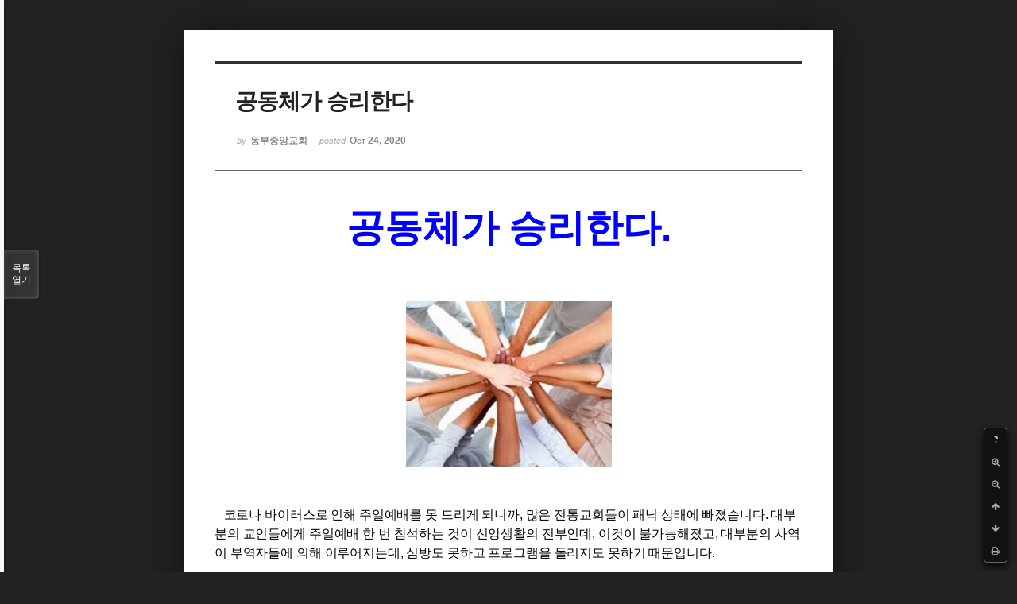

--- FILE ---
content_type: text/html; charset=UTF-8
request_url: http://dbbaptist.dothome.co.kr/xe/index.php?mid=column&page=20&listStyle=viewer&document_srl=58715&sort_index=regdate&order_type=desc
body_size: 6233
content:
<!DOCTYPE html>
<html lang="ko">
<head>
<!-- META -->
<meta charset="utf-8">
<meta name="Generator" content="XpressEngine">
<meta http-equiv="X-UA-Compatible" content="IE=edge">
<!-- TITLE -->
<title>동부중앙침례교회</title>
<!-- CSS -->
<link rel="stylesheet" href="/xe/common/css/xe.min.css?20190923214246" />
<link rel="stylesheet" href="/xe/common/js/plugins/ui/jquery-ui.min.css?20190923214246" />
<link rel="stylesheet" href="https://maxcdn.bootstrapcdn.com/font-awesome/4.2.0/css/font-awesome.min.css" />
<link rel="stylesheet" href="/xe/modules/board/skins/sketchbook5/css/board.css?20171201022418" />
<!--[if lt IE 9]><link rel="stylesheet" href="/xe/modules/board/skins/sketchbook5/css/ie8.css?20171201022418" />
<![endif]--><link rel="stylesheet" href="/xe/modules/board/skins/sketchbook5/css/print.css?20171201022418" media="print" />
<link rel="stylesheet" href="/xe/modules/board/skins/sketchbook5/css/jquery.mCustomScrollbar.css?20171201022418" />
<link rel="stylesheet" href="/xe/modules/editor/styles/ckeditor_light/style.css?20190923214246" />
<!-- JS -->
<script>
var current_url = "http://dbbaptist.dothome.co.kr/xe/?mid=column&page=20&listStyle=viewer&document_srl=58715&sort_index=regdate&order_type=desc";
var request_uri = "http://dbbaptist.dothome.co.kr/xe/";
var current_mid = "column";
var waiting_message = "서버에 요청 중입니다. 잠시만 기다려주세요.";
var ssl_actions = new Array();
var default_url = "http://dbbaptist.dothome.co.kr/xe/";
</script>
<!--[if lt IE 9]><script src="/xe/common/js/jquery-1.x.min.js?20190923214246"></script>
<![endif]--><!--[if gte IE 9]><!--><script src="/xe/common/js/jquery.min.js?20190923214246"></script>
<!--<![endif]--><script src="/xe/common/js/x.min.js?20190923214246"></script>
<script src="/xe/common/js/xe.min.js?20190923214246"></script>
<script src="/xe/modules/board/tpl/js/board.min.js?20190923214246"></script>
<!-- RSS -->
<!-- ICON -->


<meta name="viewport" content="width=device-width, initial-scale=1, minimum-scale=1, maximum-scale=1, user-scalable=yes, target-densitydpi=medium-dpi" />
<link rel="canonical" href="http://dbbaptist.dothome.co.kr/xe/index.php?mid=column&amp;document_srl=58715" />
<meta name="description" content="공동체가 승리한다. 코로나 바이러스로 인해 주일예배를 못 드리게 되니까, 많은 전통교회들이 패닉 상태에 빠졌습니다. 대부분의 교인들에게 주일예배 한 번 참석하는 것이 신앙생활의 전부인데, 이것이 불가능해졌고, 대부분의 사역이 부역자들에 의해 이루어지는데, 심방도 못하고 프로그램을 돌리지도 못하기 때문입니다. 가정교회는..." />
<meta property="og:locale" content="ko_KR" />
<meta property="og:type" content="article" />
<meta property="og:url" content="http://dbbaptist.dothome.co.kr/xe/index.php?mid=column&amp;document_srl=58715" />
<meta property="og:title" content="칼럼 - 공동체가 승리한다" />
<meta property="og:description" content="공동체가 승리한다. 코로나 바이러스로 인해 주일예배를 못 드리게 되니까, 많은 전통교회들이 패닉 상태에 빠졌습니다. 대부분의 교인들에게 주일예배 한 번 참석하는 것이 신앙생활의 전부인데, 이것이 불가능해졌고, 대부분의 사역이 부역자들에 의해 이루어지는데, 심방도 못하고 프로그램을 돌리지도 못하기 때문입니다. 가정교회는..." />
<meta property="article:published_time" content="2020-10-24T17:01:54+09:00" />
<meta property="article:modified_time" content="2020-10-24T17:03:07+09:00" />
<meta property="og:image" content="http://dbbaptist.dothome.co.kr/xe/./files/attach/images/149/715/058/612c6826882a1501d95dbc979ebbad67.jpg" />
<meta property="og:image:width" content="409" />
<meta property="og:image:height" content="337" />
<script type="text/javascript">if (!(location.host=='dbbaptist.dothome.co.kr')){window.location='http://dbbaptist.dothome.co.kr'+location.pathname+location.search}</script>
<style data-id="bdCss">
.bd em,.bd .color{color:#333333;}
.bd .shadow{text-shadow:1px 1px 1px ;}
.bd .bolder{color:#333333;text-shadow:2px 2px 4px ;}
.bd .bg_color{background-color:#333333;}
.bd .bg_f_color{background-color:#333333;background:-webkit-linear-gradient(#FFF -50%,#333333 50%);background:linear-gradient(to bottom,#FFF -50%,#333333 50%);}
.bd .border_color{border-color:#333333;}
.bd .bx_shadow{box-shadow:0 0 2px ;}
.viewer_with.on:before{background-color:#333333;box-shadow:0 0 2px #333333;}
.bd_zine.zine li:first-child,.bd_tb_lst.common_notice tr:first-child td{margin-top:2px;border-top:1px solid #DDD}
.bd_zine .info b,.bd_zine .info a{color:;}
.bd_zine.card h3{color:#333333;}
</style>
<style>
body,input,textarea,select,button,table{font-family:;}
#viewer .rd_trb,#viewer #trackback{display:none}
</style><script>
//<![CDATA[
xe.current_lang = "ko";
xe.cmd_find = "찾기";
xe.cmd_cancel = "취소";
xe.cmd_confirm = "확인";
xe.msg_no_root = "루트는 선택 할 수 없습니다.";
xe.msg_no_shortcut = "바로가기는 선택 할 수 없습니다.";
xe.msg_select_menu = "대상 메뉴 선택";
//]]>
</script>
</head>
<body class="viewer_blk">
<!--#JSPLUGIN:ui--><script>//<![CDATA[
var lang_type = "ko";
var bdLogin = "로그인 하시겠습니까?@/xe/index.php?mid=column&page=20&listStyle=viewer&document_srl=58715&sort_index=regdate&order_type=desc&act=dispMemberLoginForm";
jQuery(function($){
	board('#bd_149_58715');
});
//]]></script>

<div id="viewer" class="white viewer_style rd_nav_blk">
	<div id="bd_149_58715" class="bd clear   hover_effect" data-default_style="viewer" data-bdFilesType="" data-bdNavSide="N" style="max-width:px">
		<div id="rd_ie" class="ie8_only"><i class="tl"></i><i class="tc"></i><i class="tr"></i><i class="ml"></i><i class="mr"></i><i class="bl"></i><i class="bc"></i><i class="br"></i></div>
		<div class="rd rd_nav_style2 clear" style="padding:;" data-docSrl="58715">
	
	<div class="rd_hd clear" style="">
		
				
		<div class="blog v" style="text-align:;;">
			<div class="top_area ngeb np_18px" style="text-align:">
															</div>
			<h1 class="font ngeb" style=";-webkit-animation-name:rd_h1_v;-moz-animation-name:rd_h1_v;animation-name:rd_h1_v;">공동체가 승리한다</h1>						<div class="btm_area ngeb np_18px" style="text-align:"> 
								<span><small>by </small><b>동부중앙교회</b></span>				<span title="2020.10.24 17:01"><small>posted </small><b class="date">Oct 24, 2020</b></span>															</div>
		</div>		
				
				
				
				
				<div class="rd_nav_side">
			<div class="rd_nav img_tx fr m_btn_wrp">
		<div class="help bubble left m_no">
		<a class="text" href="#" onclick="jQuery(this).next().fadeToggle();return false;">?</a>
		<div class="wrp">
			<div class="speech">
				<h4>단축키</h4>
				<p><strong><i class="fa fa-long-arrow-left"></i><span class="blind">Prev</span></strong>이전 문서</p>
				<p><strong><i class="fa fa-long-arrow-right"></i><span class="blind">Next</span></strong>다음 문서</p>
				<p><strong>ESC</strong>닫기</p>			</div>
			<i class="edge"></i>
			<i class="ie8_only bl"></i><i class="ie8_only br"></i>
		</div>
	</div>	<a class="tg_btn2 bubble m_no" href="#" data-href=".bd_font_select" title="글꼴 선택"><strong>가</strong><i class="arrow down"></i></a>	<a class="font_plus bubble" href="#" title="크게"><i class="fa fa-search-plus"></i><b class="tx">크게</b></a>
	<a class="font_minus bubble" href="#" title="작게"><i class="fa fa-search-minus"></i><b class="tx">작게</b></a>
			<a class="back_to bubble m_no" href="#bd_149_58715" title="위로"><i class="fa fa-arrow-up"></i><b class="tx">위로</b></a>
	<a class="back_to bubble m_no" href="#rd_end_58715" title="(목록) 아래로"><i class="fa fa-arrow-down"></i><b class="tx">아래로</b></a>
	<a class="comment back_to bubble if_viewer m_no" href="#58715_comment" title="댓글로 가기"><i class="fa fa-comment"></i><b class="tx">댓글로 가기</b></a>
	<a class="print_doc bubble m_no this" href="/xe/index.php?mid=column&amp;page=20&amp;listStyle=viewer&amp;document_srl=58715&amp;sort_index=regdate&amp;order_type=desc" title="인쇄"><i class="fa fa-print"></i><b class="tx">인쇄</b></a>			</div>		</div>			</div>
	
		
	<div class="rd_body clear">
		
				
				
				<article><!--BeforeDocument(58715,4)--><div class="document_58715_4 xe_content"><!--StartFragment-->
<p class="0" style="text-align: center; line-height: 180%; -ms-word-break: keep-all; mso-pagination: none; mso-padding-alt: 0pt 0pt 0pt 0pt;"><span style="font-size: 48px;"><span style="color: rgb(0, 0, 255); font-family: 다음_Regular; font-weight: bold; mso-fareast-font-family: 다음_Regular;">공동체가 승리한다</span><span lang="EN-US" style="color: rgb(0, 0, 255); letter-spacing: 0pt; font-weight: bold; mso-fareast-font-family: 다음_Regular; mso-font-width: 100%; mso-text-raise: 0pt;">.</span></span></p>

<p class="0" style="line-height: 180%; mso-pagination: none; mso-padding-alt: 0pt 0pt 0pt 0pt;"><!--[if !supportEmptyParas]-->&nbsp;<!--[endif]--></p>

<p class="0" style="line-height: 180%; mso-pagination: none; mso-padding-alt: 0pt 0pt 0pt 0pt;"><o:p></o:p></p>

<p class="0" style="line-height: 180%; mso-pagination: none; mso-padding-alt: 0pt 0pt 0pt 0pt;">&nbsp;</p>

<p class="0" style="line-height: 180%; mso-pagination: none; mso-padding-alt: 0pt 0pt 0pt 0pt;">&nbsp;</p>

<p class="0" style="text-align: center; line-height: 180%; mso-pagination: none; mso-padding-alt: 0pt 0pt 0pt 0pt;"><img src="http://dbbaptist.dothome.co.kr/xe/files/attach/images/149/715/058/612c6826882a1501d95dbc979ebbad67.jpg" alt="commonJNRUQM9A.jpg" width="408" height="337" style="width: 259px; height: 208px;" /></p>

<p>&nbsp;</p>

<p class="0" style="line-height: 180%; mso-pagination: none; mso-padding-alt: 0pt 0pt 0pt 0pt;">&nbsp;</p>

<p class="0" style="line-height: 180%; mso-pagination: none; mso-padding-alt: 0pt 0pt 0pt 0pt;"><span style="font-size: 16px;"><span style="letter-spacing: -0.1pt; font-family: 함초롬바탕; mso-fareast-font-family: 함초롬바탕; mso-font-width: 99%;">&nbsp;&nbsp; 코로나 바이러스로 인해 주일예배를 못 드리게 되니까</span><span lang="EN-US" style="letter-spacing: -0.1pt; mso-fareast-font-family: 함초롬바탕; mso-font-width: 99%; mso-text-raise: 0pt;">, </span><span style="letter-spacing: -0.1pt; font-family: 함초롬바탕; mso-fareast-font-family: 함초롬바탕; mso-font-width: 99%;">많은 전통교회들이 패닉 상태에 빠졌습니다</span><span lang="EN-US" style="letter-spacing: -0.1pt; mso-fareast-font-family: 함초롬바탕; mso-font-width: 99%; mso-text-raise: 0pt;">. </span><span style="letter-spacing: -0.1pt; font-family: 함초롬바탕; mso-fareast-font-family: 함초롬바탕; mso-font-width: 99%;">대부분의 교인들에게 주일예배 한 번 참석하는 것이 신앙생활의 전부인데</span><span lang="EN-US" style="letter-spacing: -0.1pt; mso-fareast-font-family: 함초롬바탕; mso-font-width: 99%; mso-text-raise: 0pt;">, </span><span style="letter-spacing: -0.1pt; font-family: 함초롬바탕; mso-fareast-font-family: 함초롬바탕; mso-font-width: 99%;">이것이 불가능해졌고</span><span lang="EN-US" style="letter-spacing: -0.1pt; mso-fareast-font-family: 함초롬바탕; mso-font-width: 99%; mso-text-raise: 0pt;">, </span><span style="letter-spacing: -0.1pt; font-family: 함초롬바탕; mso-fareast-font-family: 함초롬바탕; mso-font-width: 99%;">대부분의 사역이 부역자들에 의해 이루어지는데</span><span lang="EN-US" style="letter-spacing: -0.1pt; mso-fareast-font-family: 함초롬바탕; mso-font-width: 99%; mso-text-raise: 0pt;">, </span><span style="letter-spacing: -0.1pt; font-family: 함초롬바탕; mso-fareast-font-family: 함초롬바탕; mso-font-width: 99%;">심방도 못하고 프로그램을 돌리지도 못하기 때문입니다</span><span lang="EN-US" style="letter-spacing: -0.1pt; mso-fareast-font-family: 함초롬바탕; mso-font-width: 99%; mso-text-raise: 0pt;">.</span></span></p>

<p class="0" style="line-height: 180%; mso-pagination: none; mso-padding-alt: 0pt 0pt 0pt 0pt;"><span style="font-size: 16px;"><!--[if !supportEmptyParas]-->&nbsp;<!--[endif]--> </span><o:p></o:p></p>

<p class="0" style="line-height: 180%; mso-pagination: none; mso-padding-alt: 0pt 0pt 0pt 0pt;"><span style="font-size: 16px;"><span style="letter-spacing: -0.1pt; font-family: 함초롬바탕; mso-fareast-font-family: 함초롬바탕; mso-font-width: 99%;">&nbsp;&nbsp;&nbsp; 가정교회는 어려움을 덜 겪었습니다</span><span lang="EN-US" style="letter-spacing: -0.1pt; mso-fareast-font-family: 함초롬바탕; mso-font-width: 99%; mso-text-raise: 0pt;">. </span><span style="letter-spacing: -0.1pt; font-family: 함초롬바탕; mso-fareast-font-family: 함초롬바탕; mso-font-width: 99%;">목장이라는 공동체 때문입니다</span><span lang="EN-US" style="letter-spacing: -0.1pt; mso-fareast-font-family: 함초롬바탕; mso-font-width: 99%; mso-text-raise: 0pt;">. </span><span style="letter-spacing: -0.1pt; font-family: 함초롬바탕; mso-fareast-font-family: 함초롬바탕; mso-font-width: 99%;">목장을 통해 교인들이 가족이 되었고 매주 목장모임을 갖는 것이 습관이 되었기 때문에</span><span lang="EN-US" style="letter-spacing: -0.1pt; mso-fareast-font-family: 함초롬바탕; mso-font-width: 99%; mso-text-raise: 0pt;">, </span><span style="letter-spacing: -0.1pt; font-family: 함초롬바탕; mso-fareast-font-family: 함초롬바탕; mso-font-width: 99%;">온라인으로 목장모임을 갖는 것이 수월했습니다</span><span lang="EN-US" style="letter-spacing: -0.1pt; mso-fareast-font-family: 함초롬바탕; mso-font-width: 99%; mso-text-raise: 0pt;">. </span><span style="letter-spacing: -0.1pt; font-family: 함초롬바탕; mso-fareast-font-family: 함초롬바탕; mso-font-width: 99%;">또 목자들이 평소에 목장식구들을 돌보았기 때문에</span><span lang="EN-US" style="letter-spacing: -0.1pt; mso-fareast-font-family: 함초롬바탕; mso-font-width: 99%; mso-text-raise: 0pt;">, </span><span style="letter-spacing: -0.1pt; font-family: 함초롬바탕; mso-fareast-font-family: 함초롬바탕; mso-font-width: 99%;">대면모임을 갖지 못해도 다양한 방법으로 목장식구들을 돌보고 있습니다</span><span lang="EN-US" style="letter-spacing: -0.1pt; mso-fareast-font-family: 함초롬바탕; mso-font-width: 99%; mso-text-raise: 0pt;">. </span><span style="letter-spacing: -0.1pt; font-family: 함초롬바탕; mso-fareast-font-family: 함초롬바탕; mso-font-width: 99%;">온라인 주일예배도 큰 어려움이 없었습니다</span><span lang="EN-US" style="letter-spacing: -0.1pt; mso-fareast-font-family: 함초롬바탕; mso-font-width: 99%; mso-text-raise: 0pt;">. </span><span style="letter-spacing: -0.1pt; font-family: 함초롬바탕; mso-fareast-font-family: 함초롬바탕; mso-font-width: 99%;">자녀들이 목장모임을 통해 부모님들과 예배드리는 것에 익숙해 있어서</span><span lang="EN-US" style="letter-spacing: -0.1pt; mso-fareast-font-family: 함초롬바탕; mso-font-width: 99%; mso-text-raise: 0pt;">, </span><span style="letter-spacing: -0.1pt; font-family: 함초롬바탕; mso-fareast-font-family: 함초롬바탕; mso-font-width: 99%;">온 가족이 자연스럽게 함께 예배드릴 수 있었습니다</span><span lang="EN-US" style="letter-spacing: -0.1pt; mso-fareast-font-family: 함초롬바탕; mso-font-width: 99%; mso-text-raise: 0pt;">. </span></span></p>

<p class="0" style="line-height: 180%; mso-pagination: none; mso-padding-alt: 0pt 0pt 0pt 0pt;"><span style="font-size: 16px;"><!--[if !supportEmptyParas]-->&nbsp;<!--[endif]--> </span><o:p></o:p></p>

<p class="0" style="line-height: 180%; mso-pagination: none; mso-padding-alt: 0pt 0pt 0pt 0pt;"><span style="font-size: 16px;"><span style="letter-spacing: -0.1pt; font-family: 함초롬바탕; mso-fareast-font-family: 함초롬바탕; mso-font-width: 99%;">&nbsp;&nbsp;&nbsp; 하나님께서는 세상을 구원하기 위해서</span><span lang="EN-US" style="letter-spacing: -0.1pt; mso-fareast-font-family: 함초롬바탕; mso-font-width: 99%; mso-text-raise: 0pt;">, </span><span style="letter-spacing: -0.1pt; font-family: 함초롬바탕; mso-fareast-font-family: 함초롬바탕; mso-font-width: 99%;">개인이 아니라 교회공동체를 사용하십니다</span><span lang="EN-US" style="letter-spacing: -0.1pt; mso-fareast-font-family: 함초롬바탕; mso-font-width: 99%; mso-text-raise: 0pt;">. </span><span style="letter-spacing: -0.1pt; font-family: 함초롬바탕; mso-fareast-font-family: 함초롬바탕; mso-font-width: 99%;">이 목적을 위해 구약시대에는 이스라엘이라는 공동체를 만드셨고</span><span lang="EN-US" style="letter-spacing: -0.1pt; mso-fareast-font-family: 함초롬바탕; mso-font-width: 99%; mso-text-raise: 0pt;">, </span><span style="letter-spacing: -0.1pt; font-family: 함초롬바탕; mso-fareast-font-family: 함초롬바탕; mso-font-width: 99%;">신약시대에는 교회라는 공동체를 만드셨습니다</span><span lang="EN-US" style="letter-spacing: -0.1pt; mso-fareast-font-family: 함초롬바탕; mso-font-width: 99%; mso-text-raise: 0pt;">. </span><span style="letter-spacing: -0.1pt; font-family: 함초롬바탕; mso-fareast-font-family: 함초롬바탕; mso-font-width: 99%;">이러한 교회공동체성이 </span><span lang="EN-US" style="letter-spacing: -0.1pt; mso-fareast-font-family: 함초롬바탕; mso-font-width: 99%; mso-text-raise: 0pt;">14C </span><span style="letter-spacing: -0.1pt; font-family: 함초롬바탕; mso-fareast-font-family: 함초롬바탕; mso-font-width: 99%;">소위 르네상스시대를 맞이하여 서구의 개인주의 영향으로 인하여 공동체성이 교회에서 사라졌습니다</span><span lang="EN-US" style="letter-spacing: -0.1pt; mso-fareast-font-family: 함초롬바탕; mso-font-width: 99%; mso-text-raise: 0pt;">. </span><span style="letter-spacing: -0.1pt; font-family: 함초롬바탕; mso-fareast-font-family: 함초롬바탕; mso-font-width: 99%;">이러한 신앙공동체를 회복하자는 것이 가정교회입니다</span><span lang="EN-US" style="letter-spacing: -0.1pt; mso-fareast-font-family: 함초롬바탕; mso-font-width: 99%; mso-text-raise: 0pt;">.</span></span></p>

<p class="0" style="line-height: 180%; mso-pagination: none; mso-padding-alt: 0pt 0pt 0pt 0pt;"><span style="font-size: 16px;"><!--[if !supportEmptyParas]-->&nbsp;<!--[endif]--> </span><o:p></o:p></p>

<p class="0" style="line-height: 180%; mso-pagination: none; mso-padding-alt: 0pt 0pt 0pt 0pt;"><span style="font-size: 16px;"><span style="letter-spacing: -0.1pt; font-family: 함초롬바탕; mso-fareast-font-family: 함초롬바탕; mso-font-width: 99%;">&nbsp;&nbsp;&nbsp; 가정교회는 위기에 강합니다</span><span lang="EN-US" style="letter-spacing: -0.1pt; mso-fareast-font-family: 함초롬바탕; mso-font-width: 99%; mso-text-raise: 0pt;">. </span><span style="letter-spacing: -0.1pt; font-family: 함초롬바탕; mso-fareast-font-family: 함초롬바탕; mso-font-width: 99%;">초대 가정교회는 로마의 핍박 가운데에서도 힘차게 뻗어 나가서 마침내는 로마제국을 정복하였습니다</span><span lang="EN-US" style="letter-spacing: -0.1pt; mso-fareast-font-family: 함초롬바탕; mso-font-width: 99%; mso-text-raise: 0pt;">. 1949</span><span style="letter-spacing: -0.1pt; font-family: 함초롬바탕; mso-fareast-font-family: 함초롬바탕; mso-font-width: 99%;">년에 모택동이 중국을 장악하고 교회를 핍박할 때</span><span lang="EN-US" style="letter-spacing: -0.1pt; mso-fareast-font-family: 함초롬바탕; mso-font-width: 99%; mso-text-raise: 0pt;">, </span><span style="letter-spacing: -0.1pt; font-family: 함초롬바탕; mso-fareast-font-family: 함초롬바탕; mso-font-width: 99%;">가정교회는 탄압 밑에서 존속했을 뿐만 아니라 부흥까지 하였습니다</span><span lang="EN-US" style="letter-spacing: -0.1pt; mso-fareast-font-family: 함초롬바탕; mso-font-width: 99%; mso-text-raise: 0pt;">. </span><span style="letter-spacing: -0.1pt; font-family: 함초롬바탕; mso-fareast-font-family: 함초롬바탕; mso-font-width: 99%;">북한의 지하교회도 가정교회의 모습으로 약하게나마 존재하고 있습니다</span><span lang="EN-US" style="letter-spacing: -0.1pt; mso-fareast-font-family: 함초롬바탕; mso-font-width: 99%; mso-text-raise: 0pt;">.</span></span></p>

<p class="0" style="line-height: 180%; mso-pagination: none; mso-padding-alt: 0pt 0pt 0pt 0pt;"><span style="font-size: 16px;"><!--[if !supportEmptyParas]-->&nbsp;<!--[endif]--> </span><o:p></o:p></p>

<p class="0" style="line-height: 180%; mso-pagination: none; mso-padding-alt: 0pt 0pt 0pt 0pt;"><span style="font-size: 16px;"><span style="letter-spacing: -0.1pt; font-family: 함초롬바탕; mso-fareast-font-family: 함초롬바탕; mso-font-width: 99%;">&nbsp;&nbsp;&nbsp; 가정교회가</span><span lang="EN-US" style="letter-spacing: -0.1pt; mso-fareast-font-family: 함초롬바탕; mso-font-width: 99%; mso-text-raise: 0pt;">, </span><span style="letter-spacing: -0.1pt; font-family: 함초롬바탕; mso-fareast-font-family: 함초롬바탕; mso-font-width: 99%;">코로나 </span><span lang="EN-US" style="letter-spacing: -0.1pt; mso-fareast-font-family: 함초롬바탕; mso-font-width: 99%; mso-text-raise: 0pt;">19</span><span style="letter-spacing: -0.1pt; font-family: 함초롬바탕; mso-fareast-font-family: 함초롬바탕; mso-font-width: 99%;">라는 위기상황 가운데 능력을 증명해 보였습니다</span><span lang="EN-US" style="letter-spacing: -0.1pt; mso-fareast-font-family: 함초롬바탕; mso-font-width: 99%; mso-text-raise: 0pt;">. </span><span style="letter-spacing: -0.1pt; font-family: 함초롬바탕; mso-fareast-font-family: 함초롬바탕; mso-font-width: 99%;">앞으로 또 다른 코로나 위기가 닥칠 것입니다</span><span lang="EN-US" style="letter-spacing: -0.1pt; mso-fareast-font-family: 함초롬바탕; mso-font-width: 99%; mso-text-raise: 0pt;">. </span><span style="letter-spacing: -0.1pt; font-family: 함초롬바탕; mso-fareast-font-family: 함초롬바탕; mso-font-width: 99%;">또 교회가 세상으로부터 공격받는 위기상황도 생길 것입니다</span><span lang="EN-US" style="letter-spacing: -0.1pt; mso-fareast-font-family: 함초롬바탕; mso-font-width: 99%; mso-text-raise: 0pt;">. </span><span style="letter-spacing: -0.1pt; font-family: 함초롬바탕; mso-fareast-font-family: 함초롬바탕; mso-font-width: 99%;">그래서인지 교회들과 목회자들이 가정교회를 주목하고 있습니다</span><span lang="EN-US" style="letter-spacing: -0.1pt; mso-fareast-font-family: 함초롬바탕; mso-font-width: 99%; mso-text-raise: 0pt;">. </span><span style="letter-spacing: -0.1pt; font-family: 함초롬바탕; mso-fareast-font-family: 함초롬바탕; mso-font-width: 99%;">전통적인 교회에서 가정교회로 전환하여 이 위기에 대비하도록 기도해 주시기 바랍니다</span><span lang="EN-US" style="letter-spacing: -0.1pt; mso-fareast-font-family: 함초롬바탕; mso-font-width: 99%; mso-text-raise: 0pt;">. </span></span></p>

<p class="0" style="line-height: 180%; mso-pagination: none; mso-padding-alt: 0pt 0pt 0pt 0pt;"><span style="font-size: 16px;"><!--[if !supportEmptyParas]-->&nbsp;<!--[endif]--> </span><o:p></o:p></p>

<p class="0" style="line-height: 180%; mso-pagination: none; mso-padding-alt: 0pt 0pt 0pt 0pt;"><span style="font-size: 16px;"><span style="letter-spacing: -0.1pt; font-family: 함초롬바탕; mso-fareast-font-family: 함초롬바탕; mso-font-width: 99%;">&nbsp;&nbsp;&nbsp; 코로나로 인한 사회적 거리두기가 힘들고 자칫 우울해지기 쉬운 이때에 혼자 외롭게 지내기보다 대면이든 온라인이든 목장모임에 적극적으로 참여하여 서로 얼굴을 보면서 각자의 맘과 삶을 나누고 함께 기도하고 응원하여 </span><span lang="EN-US" style="letter-spacing: -0.1pt; mso-fareast-font-family: 함초롬바탕; mso-font-width: 99%; mso-text-raise: 0pt;">&ldquo;</span><span style="letter-spacing: -0.1pt; font-family: 함초롬바탕; mso-fareast-font-family: 함초롬바탕; mso-font-width: 99%;">공동체가 이긴다</span><span lang="EN-US" style="letter-spacing: -0.1pt; mso-fareast-font-family: 함초롬바탕; mso-font-width: 99%; mso-text-raise: 0pt;">.&rdquo;</span><span style="letter-spacing: -0.1pt; font-family: 함초롬바탕; mso-fareast-font-family: 함초롬바탕; mso-font-width: 99%;">는 진리가 여러분의 삶에 실재가 되길 축복합니다</span><span lang="EN-US" style="letter-spacing: -0.1pt; mso-fareast-font-family: 함초롬바탕; mso-font-width: 99%; mso-text-raise: 0pt;">. </span></span></p>

<p>&nbsp;</p></div><!--AfterDocument(58715,4)--></article>
				
					</div>
	
	<div class="rd_ft">
		
				
		<div class="bd_prev_next clear">
					</div>		
				
						
				
		<div class="rd_ft_nav clear">
						
						
						<div class="rd_nav img_tx fr m_btn_wrp">
				<a class="back_to bubble m_no" href="#bd_149_58715" title="위로"><i class="fa fa-arrow-up"></i><b class="tx">위로</b></a>
	<a class="back_to bubble m_no" href="#rd_end_58715" title="(목록) 아래로"><i class="fa fa-arrow-down"></i><b class="tx">아래로</b></a>
	<a class="comment back_to bubble if_viewer m_no" href="#58715_comment" title="댓글로 가기"><i class="fa fa-comment"></i><b class="tx">댓글로 가기</b></a>
	<a class="print_doc bubble m_no this" href="/xe/index.php?mid=column&amp;page=20&amp;listStyle=viewer&amp;document_srl=58715&amp;sort_index=regdate&amp;order_type=desc" title="인쇄"><i class="fa fa-print"></i><b class="tx">인쇄</b></a>			</div>					</div>
	</div>
	
		
	</div>
<hr id="rd_end_58715" class="rd_end clear" />		<div id="viewer_lst" class="">
			<button type="button" id="viewer_lst_tg" class="ngeb bg_color">목록<br /><span class="tx_open">열기</span><span class="tx_close">닫기</span></button>
			<h3 class="ui_font">Articles</h3>
			<div id="viewer_lst_scroll">
				<ul>
					<li>
						<a class="clear" href="/xe/index.php?mid=column&amp;page=20&amp;listStyle=viewer&amp;document_srl=66475&amp;sort_index=regdate&amp;order_type=desc">
							<span class="tmb"><img src="http://dbbaptist.dothome.co.kr/xe/files/thumbnails/475/066/90x90.crop.jpg?20220409140909" alt="" /></span>							<span class="tl">여러분이 교회입니다</span>
							<span class="meta"><strong></strong>2022.04.09 14:05</span>
						</a>
					</li><li>
						<a class="clear" href="/xe/index.php?mid=column&amp;page=20&amp;listStyle=viewer&amp;document_srl=66361&amp;sort_index=regdate&amp;order_type=desc">
							<span class="tmb"><img src="http://dbbaptist.dothome.co.kr/xe/files/thumbnails/361/066/90x90.crop.jpg?20220402154206" alt="" /></span>							<span class="tl">결혼은 미친 짓인가?</span>
							<span class="meta"><strong></strong>2022.04.02 15:30</span>
						</a>
					</li><li>
						<a class="clear" href="/xe/index.php?mid=column&amp;page=20&amp;listStyle=viewer&amp;document_srl=66248&amp;sort_index=regdate&amp;order_type=desc">
							<span class="tmb"><img src="http://dbbaptist.dothome.co.kr/xe/files/thumbnails/248/066/90x90.crop.jpg?20220326152015" alt="" /></span>							<span class="tl">완벽주의</span>
							<span class="meta"><strong></strong>2022.03.26 15:16</span>
						</a>
					</li><li>
						<a class="clear" href="/xe/index.php?mid=column&amp;page=20&amp;listStyle=viewer&amp;document_srl=66173&amp;sort_index=regdate&amp;order_type=desc">
							<span class="tmb"><img src="http://dbbaptist.dothome.co.kr/xe/files/thumbnails/173/066/90x90.crop.jpg?20220319142546" alt="" /></span>							<span class="tl">말만 하는 사람들</span>
							<span class="meta"><strong></strong>2022.03.19 14:21</span>
						</a>
					</li><li>
						<a class="clear" href="/xe/index.php?mid=column&amp;page=20&amp;listStyle=viewer&amp;document_srl=66049&amp;sort_index=regdate&amp;order_type=desc">
							<span class="tmb"><img src="http://dbbaptist.dothome.co.kr/xe/files/thumbnails/049/066/90x90.crop.jpg?20220312152022" alt="" /></span>							<span class="tl">새로운 대통령과 함께할 5년</span>
							<span class="meta"><strong></strong>2022.03.12 15:00</span>
						</a>
					</li><li>
						<a class="clear" href="/xe/index.php?mid=column&amp;page=20&amp;listStyle=viewer&amp;document_srl=65925&amp;sort_index=regdate&amp;order_type=desc">
							<span class="tmb"><img src="http://dbbaptist.dothome.co.kr/xe/files/thumbnails/925/065/90x90.crop.jpg?20220305133729" alt="" /></span>							<span class="tl">사역(재정)질문서</span>
							<span class="meta"><strong></strong>2022.03.05 13:25</span>
						</a>
					</li><li>
						<a class="clear" href="/xe/index.php?mid=column&amp;page=20&amp;listStyle=viewer&amp;document_srl=65790&amp;sort_index=regdate&amp;order_type=desc">
							<span class="tmb"><img src="http://dbbaptist.dothome.co.kr/xe/files/thumbnails/790/065/90x90.crop.jpg?20220226163037" alt="" /></span>							<span class="tl">제사 문제가 걸리시나요?</span>
							<span class="meta"><strong></strong>2022.02.26 16:22</span>
						</a>
					</li><li>
						<a class="clear" href="/xe/index.php?mid=column&amp;page=20&amp;listStyle=viewer&amp;document_srl=65670&amp;sort_index=regdate&amp;order_type=desc">
							<span class="tmb"><img src="http://dbbaptist.dothome.co.kr/xe/files/thumbnails/670/065/90x90.crop.jpg?20220219135252" alt="" /></span>							<span class="tl">한걸음 더</span>
							<span class="meta"><strong></strong>2022.02.19 13:49</span>
						</a>
					</li><li>
						<a class="clear" href="/xe/index.php?mid=column&amp;page=20&amp;listStyle=viewer&amp;document_srl=65542&amp;sort_index=regdate&amp;order_type=desc">
							<span class="tmb"><img src="http://dbbaptist.dothome.co.kr/xe/files/thumbnails/542/065/90x90.crop.jpg?20220212143742" alt="" /></span>							<span class="tl">헌금은 씨(종자)입니다</span>
							<span class="meta"><strong></strong>2022.02.12 14:36</span>
						</a>
					</li><li>
						<a class="clear" href="/xe/index.php?mid=column&amp;page=20&amp;listStyle=viewer&amp;document_srl=65403&amp;sort_index=regdate&amp;order_type=desc">
							<span class="tmb"><img src="http://dbbaptist.dothome.co.kr/xe/files/thumbnails/403/065/90x90.crop.jpg?20220205140711" alt="" /></span>							<span class="tl">우상(‘I’ idol)</span>
							<span class="meta"><strong></strong>2022.02.05 14:04</span>
						</a>
					</li>				</ul>
			</div>
			<div id="viewer_pn" class="bd_pg clear">
								 
				<a href="/xe/index.php?mid=column&amp;page=15&amp;listStyle=viewer&amp;document_srl=58715&amp;sort_index=regdate&amp;order_type=desc">15</a>								 
				<a href="/xe/index.php?mid=column&amp;page=16&amp;listStyle=viewer&amp;document_srl=58715&amp;sort_index=regdate&amp;order_type=desc">16</a>								 
				<a href="/xe/index.php?mid=column&amp;page=17&amp;listStyle=viewer&amp;document_srl=58715&amp;sort_index=regdate&amp;order_type=desc">17</a>								 
				<a href="/xe/index.php?mid=column&amp;page=18&amp;listStyle=viewer&amp;document_srl=58715&amp;sort_index=regdate&amp;order_type=desc">18</a>								 
				<a href="/xe/index.php?mid=column&amp;page=19&amp;listStyle=viewer&amp;document_srl=58715&amp;sort_index=regdate&amp;order_type=desc">19</a>								<strong class="this">20</strong> 
												 
				<a href="/xe/index.php?mid=column&amp;page=21&amp;listStyle=viewer&amp;document_srl=58715&amp;sort_index=regdate&amp;order_type=desc">21</a>								 
				<a href="/xe/index.php?mid=column&amp;page=22&amp;listStyle=viewer&amp;document_srl=58715&amp;sort_index=regdate&amp;order_type=desc">22</a>								 
				<a href="/xe/index.php?mid=column&amp;page=23&amp;listStyle=viewer&amp;document_srl=58715&amp;sort_index=regdate&amp;order_type=desc">23</a>								 
				<a href="/xe/index.php?mid=column&amp;page=24&amp;listStyle=viewer&amp;document_srl=58715&amp;sort_index=regdate&amp;order_type=desc">24</a>							</div>			<button type="button" class="tg_close2" onClick="jQuery('#viewer_lst_tg').click();">X</button>
		</div>		</div></div><!-- ETC -->
<div class="wfsr"></div>
<script src="/xe/files/cache/js_filter_compiled/d046d1841b9c79c545b82d3be892699d.ko.compiled.js?20220528160006"></script><script src="/xe/files/cache/js_filter_compiled/1bdc15d63816408b99f674eb6a6ffcea.ko.compiled.js?20220528160006"></script><script src="/xe/files/cache/js_filter_compiled/9b007ee9f2af763bb3d35e4fb16498e9.ko.compiled.js?20220528160006"></script><script src="/xe/addons/autolink/autolink.js?20190923214246"></script><script src="/xe/common/js/plugins/ui/jquery-ui.min.js?20190923214246"></script><script src="/xe/common/js/plugins/ui/jquery.ui.datepicker-ko.js?20190923214246"></script><script src="/xe/modules/board/skins/sketchbook5/js/imagesloaded.pkgd.min.js?20171201022418"></script><script src="/xe/modules/board/skins/sketchbook5/js/jquery.cookie.js?20171201022418"></script><script src="/xe/modules/editor/skins/xpresseditor/js/xe_textarea.min.js?20190923214246"></script><script src="/xe/modules/board/skins/sketchbook5/js/jquery.autogrowtextarea.min.js?20171201022418"></script><script src="/xe/modules/board/skins/sketchbook5/js/board.js?20171201022418"></script><script src="/xe/modules/board/skins/sketchbook5/js/viewer.js?20171201022418"></script><script src="/xe/modules/board/skins/sketchbook5/js/jquery.mousewheel.min.js?20171201022418"></script><script src="/xe/modules/board/skins/sketchbook5/js/jquery.mCustomScrollbar.min.js?20171201022418"></script></body>
</html>
